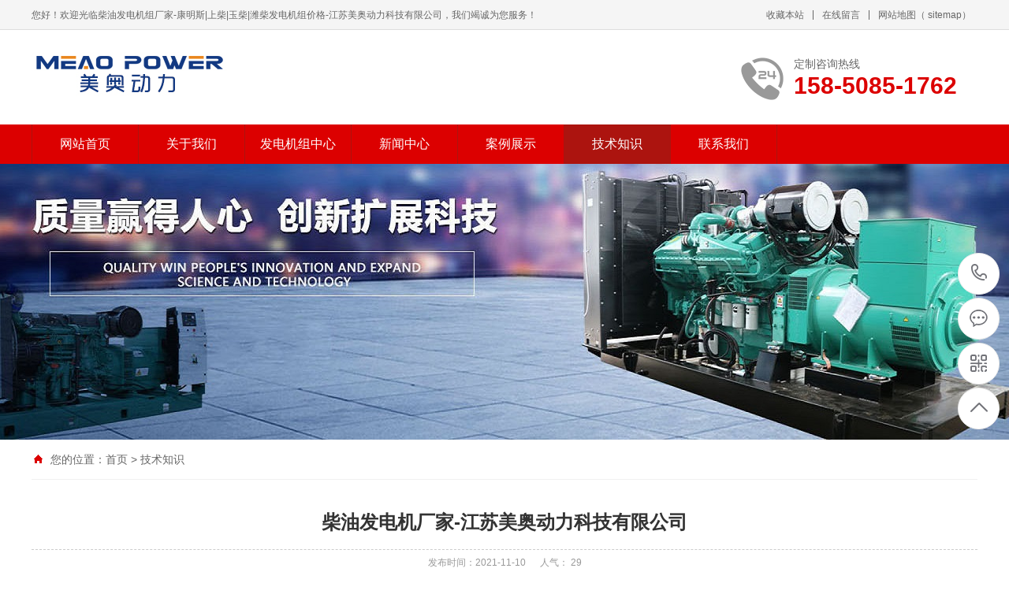

--- FILE ---
content_type: text/html; charset=utf-8
request_url: http://fdjzk.com/jsjl/380.html
body_size: 4737
content:
<!DOCTYPE html PUBLIC "-//W3C//DTD XHTML 1.0 Transitional//EN" "http://www.w3.org/TR/xhtml1/DTD/xhtml1-transitional.dtd">
<html xmlns="http://www.w3.org/1999/xhtml">
  
  <head>
    <meta http-equiv="Content-Type" content="text/html; charset=utf-8" />
    <title>柴油发电机厂家-江苏美奥动力科技有限公司_柴油发电机组厂家-康明斯|上柴|玉柴|潍柴发电机组价格-江苏美奥动力科技有限公司</title>
    <meta name="keywords" content="" />
    <meta name="description" content="" />
    <meta name="author" content="柴油发电机组厂家-康明斯|上柴|玉柴|潍柴发电机组价格-江苏美奥动力科技有限公司" />
    <meta name="copyright" content="柴油发电机组厂家-康明斯|上柴|玉柴|潍柴发电机组价格-江苏美奥动力科技有限公司" />
    <link rel="canonical" href="http://fdjzk.com/jsjl/380.html" />
    <script>var webroot="/",infoid="380";</script>
    <meta name="viewport" content="width=1380">
    <link href="http://fdjzk.com/theme/x2020007b/css/style.css" rel="stylesheet">
    <link href="http://fdjzk.com/theme/x2020007b/css/aos.css" rel="stylesheet">
    <link href="http://fdjzk.com/theme/x2020007b/css/common.css" rel="stylesheet">
    <script src="http://fdjzk.com/theme/x2020007b/js/jquery.js"></script>
    <script src="http://fdjzk.com/theme/x2020007b/js/jquery.superslide.2.1.1.js"></script>
    <script src="http://fdjzk.com/theme/x2020007b/js/common.js"></script>
    <script src="/public/lib/layer/layer.js" type="text/javascript" charset="utf-8"></script>
    <script src="http://fdjzk.com/public/lib/js/xiycms.js"></script>
  </head>
  
  <body>
    <!--顶部开始-->
    <div class="top_main" aos="fade-down" aos-easing="ease" aos-duration="700">
      <div class="top w1200 clearfix">
        <span class="top_l fl">您好！欢迎光临柴油发电机组厂家-康明斯|上柴|玉柴|潍柴发电机组价格-江苏美奥动力科技有限公司，我们竭诚为您服务！</span>
        <ul class="top_r fr">
          <li>
            <a href="javascript:shoucang('柴油发电机组厂家-康明斯|上柴|玉柴|潍柴发电机组价格-江苏美奥动力科技有限公司','')" title="收藏本站">收藏本站</a></li>
          <li class="split"></li>
          <li><a href="/form/1.html">在线留言</a></li>
          <li class="split"></li>
          <li><a href="/index.php/sitemap.html">网站地图</a>（
            <a href="/sitemap.xml" target="_blank">sitemap</a>）</li></ul>
      </div>
    </div>
    <!--顶部结束-->
    <!--页头开始-->
    <div class="header_main">
      <div class="header w1200 clearfix">
        <a class="logo fl" href="http://fdjzk.com/" title="柴油发电机组厂家-康明斯|上柴|玉柴|潍柴发电机组价格-江苏美奥动力科技有限公司" aos="fade-right" aos-easing="ease" aos-duration="700" aos-delay="100" aos-duration="700">
          <img src="/public/uploads/20211025/74108275a6d3d836b0fdb22d2ac17a69.jpg" alt="柴油发电机组厂家-康明斯|上柴|玉柴|潍柴发电机组价格-江苏美奥动力科技有限公司"></a>
        <div class="tel fr" aos="fade-left" aos-easing="ease" aos-duration="700" aos-delay="100">
          <s class="ico"></s>
          <b>定制咨询热线</b>
          <span>158-5085-1762</span></div>
      </div>
    </div>
    <!--页头结束-->
    <!--导航开始-->
    <div class="nav_main" aos="fade-down" aos-easing="ease" aos-duration="700">
      <div class="nav w1200">
        <ul class="list clearfix" id="nav">
          <li><a class="aLink" href="http://fdjzk.com/">网站首页</a></li>
          <li><a href="/about.html" class="aLink">关于我们</a>
          </li>
          <li><a href="/product.html" class="aLink">发电机组中心</a>
            <dl>
              <dd><a href="/fdjzpp.html">发电机组品牌</a></dd>
              <dd><a href="/fdjzgl.html">发电机组功率</a></dd>
              <dd><a href="/fdjzjx.html">发电机组机型</a></dd>
            </dl>
          </li>
          <li><a href="/news.html" class="aLink">新闻中心</a>
          </li>
          <li><a href="/case.html" class="aLink">案例展示</a>
            <dl>
              <dd><a href="/yyxx.html">医院学校</a></dd>
              <dd><a href="/syhg.html">石油化工</a></dd>
              <dd><a href="/sjtx.html">数据通信</a></dd>
              <dd><a href="/bdxf.html">部队消防</a></dd>
              <dd><a href="/szgc.html">市政工程</a></dd>
            </dl>
          </li>
          <li class="hover"><a href="/jsjl.html" class="aLink">技术知识</a>
          </li>
          <li><a href="/contact.html" class="aLink">联系我们</a>
          </li>
        </ul>
      </div>
    </div>
    <!--导航结束-->
    <!--内页大图开始-->
    <div class="nybanner" aos="fade-up" aos-easing="ease" aos-duration="700" aos-delay="100">
      <img src="/public/uploads/20210526/a51d283eb94a59411e6b7b07df3dcbee.jpg" alt="技术知识" /></div>
    <!--内页大图结束-->
    <div class="submian">
      <div class="w1200 clearfix">
        <div class="sobtitle">
          <s class="ico"></s>您的位置：<a href="http://fdjzk.com/">首页</a> > <a href=/jsjl.html>技术知识</a></div>
        
        <div class="subright fr">
          <!--文章内容开始-->
          <div class="conBox">
            <div class="ArticleTitle">
              <h1>柴油发电机厂家-江苏美奥动力科技有限公司</h1></div>
            <div class="ArticleMessage">
              <span>发布时间：2021-11-10</span>
              <span>人气：
                <i id="hits">28</i></span>
            </div>
            <div id="article" class="ArticleTencont">
<p><a href="http://www.fdjzk.com/" target="_self" title="江苏美奥动力科技有限公司">江苏美奥动力科技有限公司</a>是一家专业生产柴油发电机的厂家，公司位于江苏省泰州市海陵区<span style="font-size:19px;font-family:宋体">鲍徐扬子东路</span><span style="font-size:19px;font-family:&#39;Calibri&#39;,&#39;sans-serif&#39;">22</span><span style="font-size:19px;font-family: 宋体">号</span>，专业生产上柴、玉柴、潍柴、康明斯柴油发电机，积累了丰富的制造和服务经验，生产厂家产品范围包括柴油发电机5kw～2400kw；燃气发电机25KVA～1500KVA；静音型、集装箱式发电机；拖车、车载式移动电站；控制系统包括自动控制屏、并机并网系统、ATS自动电源切换柜，除此美奥动力<a href="http://www.fdjzk.com/" target="_self" title="柴油发电机厂家">柴油发电机厂家</a>可以在标准产品基础上提供产品定制和电站整体解决方案，满足市场需求。</p><p style="text-align: center;"><img src="/public/uploads/20211110/bd1a0f809e7b80d4d132645e6971b98f.jpg" style="" title="20211110bd1a0f809e7b80d4d132645e6971b98f.jpg"/></p><p style="text-align: center;"><a href="http://www.fdjzk.com/" target="_self" title="柴油发电机厂家"><img src="/public/uploads/20211110/5c453dbe47993bbd106c44b6cd58ea91.jpg" title="202111105c453dbe47993bbd106c44b6cd58ea91.jpg"/></a></p>            </div>
         
            <!--标签开始-->
            <div class="tags">
              <span>标签：</span>
</div>
            <!--标签结束-->
            <!--统计代码开始-->
            <div id="bdshare" class="share bdsharebuttonbox bdshare-button-style0-16">
              <a href="#" class="bds_more" data-cmd="more">分享到：</a>
              <a href="#" class="bds_qzone" data-cmd="qzone" title="分享到QQ空间"></a>
              <a href="#" class="bds_weixin" data-cmd="weixin" title="分享到微信"></a>
              <a href="#" class="bds_sqq" data-cmd="sqq" title="分享到QQ好友"></a>
              <a href="#" class="bds_tsina" data-cmd="tsina" title="分享到新浪微博"></a>
              <a href="#" class="bds_tqq" data-cmd="tqq" title="分享到腾讯微博"></a>
            </div>
            <!--统计代码结束-->
            <div class="clear"></div>
            <div class="reLink clearfix">
              <div class="prevLink">    <a href="/jsjl/379.html" class="l">
        <b>上一篇：</b>柴油发电机冬季注意事项</a>
</div>
              <div class="nextLink">    <a href="/jsjl/381.html" class="r">
        <b>下一篇：</b>发电机组价格-江苏美奥动力科技有限公司</a>
</div>
            </div>
           
          <!--文章内容结束--></div>
      </div>
    </div>
    <!--页尾开始-->
    <div class="footer">
      <div class="w1200 clearfix" aos="fade-up" aos-easing="ease" aos-duration="700">
        <!--友情链接开始-->
        <div class="links">
          <span>友情链接：</span>
</div>
        <!--友情链接结束-->
        <div class="bottom clearfix">
          <!--底部导航开始-->
          <div class="bNav fl">
            <dl class="item">
              <dt><a href="/about.html">关于我们</a></dt>
            </dl>
            <dl class="item">
              <dt><a href="/product.html">发电机组中心</a></dt>
              <dd><a href="/fdjzpp.html">发电机组品牌</a></dd>
              <dd><a href="/fdjzgl.html">发电机组功率</a></dd>
              <dd><a href="/fdjzjx.html">发电机组机型</a></dd>
            </dl>
            <dl class="item">
              <dt><a href="/news.html">新闻中心</a></dt>
            </dl>
            <dl class="item">
              <dt><a href="/case.html">案例展示</a></dt>
              <dd><a href="/yyxx.html">医院学校</a></dd>
              <dd><a href="/syhg.html">石油化工</a></dd>
              <dd><a href="/sjtx.html">数据通信</a></dd>
              <dd><a href="/bdxf.html">部队消防</a></dd>
              <dd><a href="/szgc.html">市政工程</a></dd>
            </dl>
          </div>
          <!--底部导航结束-->
          <!--联系方式开始-->
          <div class="contact_info fl">
            <p class="p1">全国咨询热线</p>
            <p class="dh">158-5085-1762</p>
<p>江苏美奥动力科技有限公司<br/></p><p>地址：江苏省泰州市鲍徐扬子东路22号</p><p>电话：15850851762</p><p>邮箱：15850851762@163.com<br/></p></div>
          <!--联系方式结束-->
          <!--二维码开始-->
          <div class="ewm fl">
            <dl>
              <dt>
                <img src="/public/uploads/20210526/51a4b6f3b358588213d1ceeb3bb7b1a1.jpg" alt="柴油发电机组厂家-康明斯|上柴|玉柴|潍柴发电机组价格-江苏美奥动力科技有限公司二维码"/></dt>
              <dd>微信扫码 关注我们</dd></dl>
          </div>
          <!--二维码结束--></div>
      </div>
    </div>
    <!--页尾结束-->
    <!--版权开始-->
    <div class="copyright">
      <div class="w1200">
        <div class="fl"><p>本站关键词有：<a href="http://www.fdjzk.com/" target="_blank">上柴发电机</a>、<a href="http://www.fdjzk.com/" target="_blank">康明斯发电机组</a>、<a href="http://www.fdjzk.com/" target="_blank">玉柴发电机组</a>、<a href="http://www.fdjzk.com/" target="_blank" style="white-space: normal;">康明斯发电机</a>、<a href="http://www.fdjzk.com/" target="_blank" style="white-space: normal;">玉柴发电机</a>、<a href="http://www.fdjzk.com/" target="_blank">潍柴发电机</a>、<a href="http://www.fdjzk.com/" target="_blank">柴油发电机价格</a>。</p><p>Copyright © 2021 <a href="http://www.fdjzk.com/" target="_blank">柴油发电机厂家</a>-江苏美奥动力科技有限公司&nbsp; 版权所有&nbsp; &nbsp;手机：<span style="color: rgb(51, 51, 51); font-family: " microsoft="" droid="" helvetica="" sans="" text-align:="">15850851762</span>（微信同号）&nbsp; &nbsp;</p></div>
        <div class="fr"></div></div>
    </div>
    <!--版权结束-->
    <!--浮动客服开始-->
    <dl class="toolbar" id="toolbar">
      <dd>
        <a class="slide tel slide-tel" href="javascritp:void(0);" title="咨询热线" rel="nofollow">
          <i>
            <span></span>
          </i>158-5085-1762</a>
      </dd>
      <dd>
        <a href="tencent://message/?uin=766679944&Menu=yes" title="在线QQ" rel="nofollow">
          <i class="qq">
            <span></span>
          </i>
        </a>
      </dd>
      <dd>
        <i class="code">
          <span></span>
        </i>
        <ul class="pop pop-code">
          <li>
            <img src="/public/uploads/20210526/51a4b6f3b358588213d1ceeb3bb7b1a1.jpg" alt="柴油发电机组厂家-康明斯|上柴|玉柴|潍柴发电机组价格-江苏美奥动力科技有限公司二维码" />
            <h3>
              <b>微信号：15850851762</b>微信二维码</h3>
          </li>
        </ul>
      </dd>
      <dd>
        <a href="javascript:;">
          <i id="top" class="top">
            <span></span>
          </i>
        </a>
      </dd>
    </dl>
    <!--浮动客服结束-->
    <script src="http://fdjzk.com/theme/x2020007b/js/aos.js"></script>
    <script src="http://fdjzk.com/theme/x2020007b/js/app.js"></script>
    <script type="text/javascript">AOS.init({
        easing: 'ease-out-back',
        duration: 1000
      });</script></body>

</html>